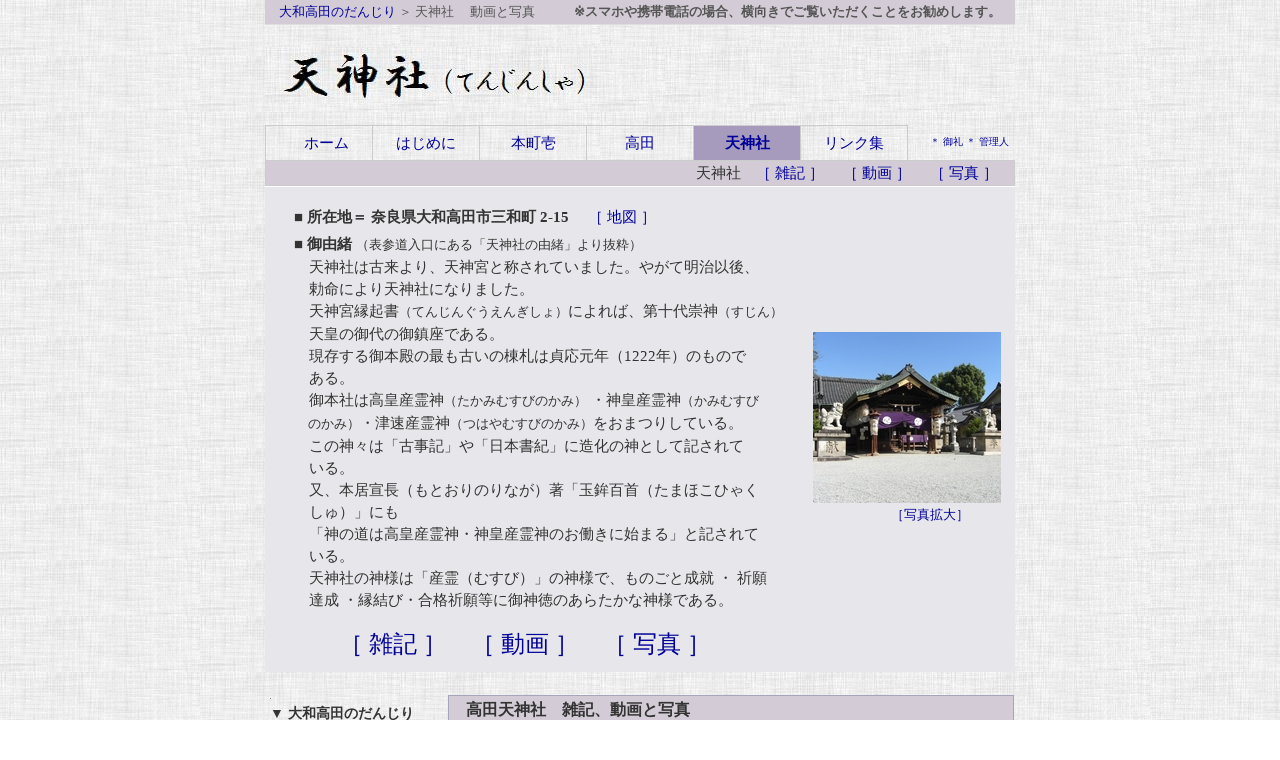

--- FILE ---
content_type: text/html
request_url: http://danjiri.j-students.net/tenjinsha.htm
body_size: 5530
content:
<!-- Copyright (C) 大和高田のだんじり. All Rights Reserved. http://danjiri.j-students.net/ -->
<!DOCTYPE HTML PUBLIC "-//W3C//DTD HTML 4.01 Transitional//EN">
<html>
<head>
<meta http-equiv="Content-Type" content="text/html; charset=Shift_JIS">
<meta http-equiv="pragma" content="no-cache">

<meta name="verify-v1" content="3cqzXvRvnrbtby7mxdLXhUmmGkgGJwFWlNoqaNmWApc=" />
<TITLE>大和高田のだんじり　高田 天神社</TITLE>
<META NAME="ROBOTS" CONTENT="index,follow">
<meta name="robots" content="noimageindex">
<META name="description" content="大和高田市のだんじり　天神社">
<META name="keywords" content="だんじり,地車,大和高田市,天神社">

<style type="text/css">
<!--

body,td { font-size: 15px; line-height: 150% ; color: #333333;}
a:link{
  color: #000099;
  text-decoration: none;
  }
a:visited{
  color: #000099;
  text-decoration: none;
  }
a:hover,a:active{
  color: #4D4BB0;
  text-decoration: underline;
  }
.bold { font-weight: bold;
font-size: 14px;
	color: #333333;}
	
.title_style {
	color: #444444;
	font-family: Osaka,Verdana,Arial,Helvetica,sans-serif; 
	font-size: 29pt;
	font-weight: bold;
	}

.member_style { font-size: 15px; line-height: 110% ; color: #333333;}


-->
</style>

<script language="javascript">
<!--
function new_win02(){
window.open("./yogo/kamidanjiri.htm","","width=390,height=320");
}
//-->
</script>

</head>

<body leftmargin="0" topmargin="10" marginwidth="0" marginheight="0" background="./jpg/wall.jpg">

<table bgcolor="#d3ccd6" width="750" border="0" align="center" cellpadding="1" cellspacing="0" style="BORDER-BOTTOM: #DEDEDE 1px solid">
<tr><td><font size="2" color="#555555"><A HREF="http://danjiri.j-students.net/" target="_top">　大和高田のだんじり</A> ＞ 天神社　 動画と写真　　　<b>※スマホや携帯電話の場合、横向きでご覧いただくことをお勧めします。</font></td></tr></table>

<table width="750" height="100" border="0" align="center" cellpadding="6" cellspacing="0">
<tr><td class="title_style"><img src="./jpg/title_tenjinsha.jpg" width="750" height="56" border="0" alt="「大和高田のだんじり」天神社のページ"></A></td></tr></table>

<table width="750" border="0" align="center" cellpadding="6" cellspacing="0" style="BORDER-BOTTOM: #CCCCCC 1px solid">
<tr>
<td width="90" align="center" class="pxss" style="BORDER-TOP: #CCCCCC 1px solid;BORDER-LEFT: #CCCCCC 1px solid;">　<a href="http://danjiri.j-students.net/">ホーム</b></a></td>
<td width="90" align="center" class="pxss" style="BORDER-TOP: #CCCCCC 1px solid;BORDER-LEFT: #CCCCCC 1px solid;"><a href="./01.htm">はじめに</a></td>
<td width="90" align="center" class="pxss" style="BORDER-TOP: #CCCCCC 1px solid;BORDER-LEFT: #CCCCCC 1px solid;"><a href="./honichi.htm">本町壱</a></td>
<td width="90" align="center" class="pxss" style="BORDER-TOP: #CCCCCC 1px solid;BORDER-LEFT: #CCCCCC 1px solid;"><a href="./takada.htm">高田</a></td>
<td width="90" align="center" bgcolor="#a69abd" class="pxss" style="BORDER-TOP: #CCCCCC 1px solid;BORDER-LEFT: #CCCCCC 1px solid;"><a href="./tenjinsha.htm"><b>天神社</b></a></td>
<td width="90" align="center" class="pxss" style="BORDER-TOP: #CCCCCC 1px solid;BORDER-LEFT: #CCCCCC 1px solid;BORDER-RIGHT: #CCCCCC 1px solid"><a href="./link.htm">リンク集</a></td>
<td width="90" align="right"><A href="http://danjiri.j-students.net/newonrei.htm"><font size="1">＊ 御礼 </A><A Href="http://danjiri.j-students.net/kanrinin.htm"  target="_blank"><font size="1">＊ 管理人 </A></font></td>
</tr>
</table>
<table bgcolor="#d3ccd6" width="750" border="0" align="center" cellpadding="1" cellspacing="0" style="BORDER-BOTTOM: #CCCCCC 1px solid;BORDER-LEFT: #CCCCCC 1px solid;BORDER-RIGHT: #CCCCCC 1px solid">
<tr><td align="right">天神社　<A HREF="#zatsu">［ 雑記 ］</A>　 <A HREF="#do">［ 動画 ］</A>　 <A HREF="#sha">［ 写真 ］</A><font color="#d3ccd6">・</font></td></tr></table>

<table bgcolor="#e7e7eb" width="750" border="0" align="center" cellpadding="4" cellspacing="10" style="BORDER-TOP: #FFFFFF 1px solid">
<tr><td width="559">
<img src="image/001.gif" width="1" height="5"><br>
　■ <b>所在地＝ 奈良県大和高田市三和町 2-15</b>　 <A HREF="http://maps.google.co.jp/maps?q=%E5%A5%88%E8%89%AF%E7%9C%8C%E5%A4%A7%E5%92%8C%E9%AB%98%E7%94%B0%E4%B8%89%E5%92%8C%E7%94%BA%EF%BC%92+%E5%A4%A9%E7%A5%9E%E7%A4%BE&hl=ja&ie=UTF8&ll=34.516175,135.747285&spn=0.001357,0.002972&sll=34.517413,135.746577&sspn=0.005074,0.01236&gl=jp&brcurrent=3,0x60012d81772d3e63:0x2f8b6eaba6de9f69,1&hq=%E5%A4%A9%E7%A5%9E%E7%A4%BE&hnear=%E5%A5%88%E8%89%AF%E7%9C%8C%E5%A4%A7%E5%92%8C%E9%AB%98%E7%94%B0%E5%B8%82%E4%B8%89%E5%92%8C%E7%94%BA%EF%BC%92&t=m&z=18&vpsrc=6" target="_blank">［ 地図 ］</a>
<br>
<img src="image/001.gif" width="1" height="5"><br>
　■ <b>御由緒</b> <font size="2">（表参道入口にある「天神社の由緒」より抜粋）</font><br>
　　天神社は古来より、天神宮と称されていました。やがて明治以後、<br>
　　勅命により天神社になりました。<br>
　　天神宮縁起書<font size="2">（てんじんぐうえんぎしょ）</font>によれば、第十代崇神<font size="2">（すじん）</font><br>
　　天皇の御代の御鎮座である。<br>
　　現存する御本殿の最も古いの棟札は貞応元年（1222年）のもので<br>
　　ある。<br>
　　御本社は高皇産霊神<font size="2">（たかみむすびのかみ）</font> ・神皇産霊神<font size="2">（かみむすび<br>
　　 のかみ）</font>・津速産霊神<font size="2">（つはやむすびのかみ）</font>をおまつりしている。<br>
　　この神々は「古事記」や「日本書紀」に造化の神として記されて<br>
　　いる。<br>
　　又、本居宣長（もとおりのりなが）著「玉鉾百首（たまほこひゃく<br>
　　しゅ）」にも<br>
　　「神の道は高皇産霊神・神皇産霊神のお働きに始まる」と記されて<br>
　　いる。<br>
　　天神社の神様は「産霊（むすび）」の神様で、ものごと成就 ・ 祈願<br>
　　達成 ・縁結び・合格祈願等に御神徳のあらたかな神様である。<br><br>

　　　　<font size="5"><A HREF="#zatsu">［ 雑記 ］</A>　<font size="5"><A HREF="#do">［ 動画 ］</A>　<A HREF="#sha">［ 写真 ］</A></font></td>
<td width="160"  align="center"><CENTER>
<A HREF="./tenjinsha_pic.htm" target="_blank"><img src="./jpg/091010tenjinsha04_188-171.jpg" width="188" height="171" border="0" alt="大和高田 天神社"></A><br>
　　　<A HREF="./tenjinsha_pic.htm" target="_blank"><font size="2">［写真拡大］</font></A></CENTER></td></tr></table>

<a name="zatsu">　 </a><br>

<table width="750" border="0" align="center" cellpadding="1" cellspacing="0">
<tr><td width="180" valign="top">   <table width="97%" border="0" align="center" cellpadding="1" cellspacing="0">
<tr><td background="http://najukuren.net/image/001.gif"><img src="image/001.gif" width="3" height="5"></td></tr>
<tr><td><span class="bold">▼ 大和高田のだんじり</span><br>
　<b>・</b><a href="http://danjiri.j-students.net/">ホームページ</A><br>
　<b>・</b><a href="./01.htm">はじめに</A><br>
　<b>・</b><a href="./honichi.htm">本町壱</A><br>
　<b>・</b><a href="./takada.htm">高田</A><br>
　<b>・</b><a href="./tenjinsha.htm">天神社</A><br>
　　 　<b>├</b> <a href="#zatsu">雑記</A><br>
　　 　<b>├</b> <a href="#do">動画</A><br>
　　　 <b>└</b> <a href="#sha">写真</A><br>
　<b>・</b><a href="./minihonichi.htm">ミニ本壱</A><br>
　<b>・</b><a href="./link.htm">リンク集</A><p>
</td></tr>
<tr><td><br><br><br><br><br><br><br></td></tr>

<tr><td background="http://najukuren.net/image/001.gif"><img src="image/001.gif" width="3" height="5"></td></tr>
<tr><td><span class="bold">▼ 大和高田のだんじり</span><br>
　<b>・</b><a href="http://danjiri.j-students.net/">ホームページ</A><br>
　<b>・</b><a href="./01.htm">はじめに</A><br>
　<b>・</b><a href="./honichi.htm">本町壱</A><br>
　<b>・</b><a href="./takada.htm">高田</A><br>
　<b>・</b><a href="./tenjinsha.htm">天神社</A><br>
　　 　<b>├</b> <a href="#zatsu">雑記</A><br>
　　 　<b>├</b> <a href="#do">動画</A><br>
　　　 <b>└</b> <a href="#sha">写真</A><br>
　<b>・</b><a href="./minihonichi.htm">ミニ本壱</A><br>
　<b>・</b><a href="./link.htm">リンク集</A><p>
</td></tr>
<tr><td><br><br><br></td></tr>

<tr><td background="http://najukuren.net/image/001.gif"><img src="image/001.gif" width="3" height="5"></td></tr>
<tr><td><span class="bold">▼ 大和高田のだんじり</span><br>
　<b>・</b><a href="http://danjiri.j-students.net/">ホームページ</A><br>
　<b>・</b><a href="./01.htm">はじめに</A><br>
　<b>・</b><a href="./honichi.htm">本町壱</A><br>
　<b>・</b><a href="./takada.htm">高田</A><br>
　<b>・</b><a href="./tenjinsha.htm">天神社</A><br>
　　 　<b>├</b> <a href="#zatsu">雑記</A><br>
　　 　<b>├</b> <a href="#do">動画</A><br>
　　　 <b>└</b> <a href="#sha">写真</A><br>
　<b>・</b><a href="./minihonichi.htm">ミニ本壱</A><br>
　<b>・</b><a href="./link.htm">リンク集</A><p>
</td></tr>
</table>
</td>

<td width="566" valign="top"><table width="560" border="0" align="center" cellpadding="3" cellspacing="0" style="border-color:#A5A6BD; border-width:1px; border-style:solid;">
<tr><td bgcolor="#d3ccd6" class="bold" style="BORDER-BOTTOM: #A5A6BD 1px solid">　<font size="3">高田天神社　雑記、動画と写真</font></td></tr>
<tr><td>
<TABLE bgcolor="#e7e7eb" width="558" border="0" align="center" cellpadding="0" cellspacing="0">
<TR><TD>
<img src="image/001.gif" width="1" height="5"><br>
<img src="image/001.gif" width="1" height="5"><br>
　<font size="5">■ 雑記</font></TD></TR>
<TR><TD>
<img src="image/001.gif" width="1" height="5"><br>
　　<b>［秋祭］</b>　昭和12年発行の「高田郷土史話」や、その記述をもとに<br>
　　　　　再編集されたと思われる昭和33年発行の「大和高田市史」に、<br>
　　　　　天神社の秋祭りに関して、次のような興味深い記述がある。<br><br>
<img src="image/001.gif" width="1" height="5"><br>
　　　　　<font size="2">「若衆によつて御輿(みこし)が天神社から担(かつ)ぎ出されて、<br>
　　　　　　伊勢音頭も賑やかに各町を渡御(とぎょ)の上、南町の春日社前御旅所へゆく。<br>
　　　　　　時々『暴れ御輿』といつて暴れ廻(まわ)り、平素村方から憎まれてゐる家へ<br>
　　　　　　棒の鼻を突込んだりした。又、大山（葛城川堤）まで持つてゆき、<br>
　　　　　　そのまゝ御輿を放(ほり)出して帰るため、神主は神輿の守護に堤の上で夜を<br>
　　　　　　明したこともあつた。その後乱暴を封するため、明治二十年頃立派な源氏車を<br>
　　　　　　新調し、次いで今の御輿車(みこしぐるま)となつた。又、各町から地車が<br>
　　　　　　七ツも八ツも出て賑(にぎは)うた。」</font> <font size="1">（堀江彦三郎著「高田郷土史話」P.218より引用）</font><br><br>

　　　　　<font size="2">「高田町では若衆によって御輿が担ぎ出されて、伊勢音頭で各町を渡御の上、<br>
　　　　　　南町の春日神前御旅所へゆく、昔は背に巴の紋のあるそろへのハッピで<br>
　　　　　　かついだ。時々「暴れ御輿」といって暴れ廻り、又、大山<font size="1">（葛城川堤）</font>まで持って<br>
　　　　　　ゆき、そのまま御輿を放出して帰るため、その後大正初年から御輿車となり、<br>
　　　　　　各町から地車が七ツ八ツ出て賑うた。」 </font> <font size="1">（「大和高田市史」P.447～448より引用）</font><br><br>

<img src="image/001.gif" width="1" height="5"><br>
　　・ 南町の春日神社とは、現在の南本町７-１６（本町壱丁目町内）で、<br>
　　　長谷本寺と地つづきの神社。 <A HREF="#do"><u>下の動画</u></A>のように、現在も秋祭りには<br>
　　　神輿車が天神社から春日社御旅所まで氏子たちによって曳行されている。<br>
　　　「高田天神社の御神輿<font size="2">（おみこし）</font>は、なぜ車で曳かれてくるんだろう？」<br>
　　　と、子どもの頃から疑問だったが、「高田郷土史話」や「大和高田市史」<br>
　　　の記述により納得できる。<br>
<img src="image/001.gif" width="1" height="5"><br>
　　・ また、同記述からは、神輿車になったのを機に、天神社の秋祭りに各町<br>
　　　から地車を出すようになったとも受け取ることができ、興味深く、つい<br>
　　　ついいろんなことを想像してしまう。<br>
<img src="image/001.gif" width="1" height="5"><br>
　　・ ここからは、その<font color="#dd0000">私の勝手な想像</font>ですが ……<br>
　　　現在のように地車が高田の町中を練り歩くようになったのは、天神社の<br>
　　　神輿が神輿車に変わった大正期からではないかと思う。 それまでにも<br>
　　　各町に地車はあったはずだが、曳行はその町内だけで行う、いわゆる<br>
　　　「町内だんじり」とか「所曳き<font size="1">（ところびき）</font>」と呼ばれるもので、高田の<br>
　　　町中を練り歩くものではなかったのではないだろうか。<br>
　　　それが、明治二十年頃、天神社の神輿が担<font size="1">（かつ）</font>ぐ神輿から曳<font size="1">（ひ）</font>く<br>
　　　源氏車に変わったのを機に、<font size="2">（または、大正元年に神輿車になったときに） </font><br>
　　　各町の地車が、露払い役として神輿車を先導したり、神輿車の後につい<br>
　　　たりして、渡御に同行して高田の町中を練り歩くようになったのではな<br>
　　　いだろうか。<br>
　　　「高田郷土史話」の記述に 「各町から地車が七ツも八ツも出て賑うた」<br>
　　　とあるように、当時の秋祭りは、渡御の神輿車を中心に、各町ご自慢の<br>
　　　地車がさながらパレードのように高田の町を連なって練り歩き、大勢の<br>
　　　見物人もいて、さぞかし賑わいだ雰囲気であったろうと想像する。</TD></TR>

<TR><TD align="right"><font size="2"><A HREF="./tenjinsha.htm">▲ このページの先頭にもどる</A></TD></TR>

<TR><TD><a name="do">　 </A></TD></TR>
<TR><TD>　<font size="5">■ <b>動画</b></font><br>　</TD></TR>


<TR><TD><CENTER>
<font size="3"><b>平成28年10月10日 御神輿（小さいほう）</b></font>　撮影＝yone1234<br>
<iframe width="525" height="295" src="https://www.youtube.com/embed/JmxnZ7rMH84?rel=0" frameborder="0" allowfullscreen></iframe></center>
<CENTER><font size="2">高田天神社の２基ある神輿（みこし）のうちの小さいほう。<br>
大きいほうの神輿が回れない氏地内へも、<br>
毎年、彼女たちの「ワッショイ！」の元気な掛け声とともに巡ります。</font></center><br>　</TD></TR>
<TR><TD align="right"><font size="2"><A HREF="./tenjinsha.htm">▲ ページの先頭にもどる</A><br>　</TD></TR>

<TR><TD><CENTER>
<font size="3"><b>平成25年10月14日 渡御 その１</b></font><br>
<iframe width="525" height="295" src="//www.youtube.com/embed/neOCyiEnnuk?rel=0" frameborder="0" allowfullscreen></iframe></center>
<CENTER><font size="2">2013年10月14日（祝・月） 撮影</font></center></TD></TR>
<TR><TD align="right"><font size="2"><A HREF="./tenjinsha.htm">▲ ページの先頭にもどる</A><br>　</TD></TR>

<TR><TD><CENTER>
<font size="3"><b>平成25年10月14日 渡御 その２</b></font><br>
<iframe width="525" height="295" src="//www.youtube.com/embed/SSuFZXtBP5A?rel=0" frameborder="0" allowfullscreen></iframe></center>
<CENTER><font size="2">2013年10月14日（祝・月） 撮影</font></center></TD></TR>
<TR><TD align="right"><font size="2"><A HREF="./tenjinsha.htm">▲ ページの先頭にもどる</A><br>　</TD></TR>

<TR><TD><a name="do02">　 </A><CENTER>
<font size="3"><b>平成25年10月14日 渡御 その３</b></font><br>
<iframe width="525" height="295" src="//www.youtube.com/embed/oN3KE-pKU64?rel=0" frameborder="0" allowfullscreen></iframe></center>
<CENTER><font size="2">2013年10月14日（祝・月） 撮影</font></center></TD></TR>
<TR><TD align="right"><font size="2"><A HREF="./tenjinsha.htm">▲ ページの先頭にもどる</A><br>　</TD></TR>

<TR><TD><CENTER>
<font size="3"><b>平成23年10月10日 渡御</b></font><br>
<iframe width="525" height="297" src="http://www.youtube.com/embed/tliCfxn_hZ4?rel=0" frameborder="0" allowfullscreen></iframe></center>
<CENTER><font size="2">2011年10月10日（祝・月） 撮影</font></center></TD></TR>
<TR><TD align="right"><font size="2"><A HREF="./tenjinsha.htm">▲ ページの先頭にもどる</A><br>　</TD></TR>

<TR><TD><center>
<font size="3"><b>平成21年10月11日 渡御</b></font><br>
<iframe width="525" height="297" src="http://www.youtube.com/embed/cKU27QxAuY4?rel=0" frameborder="0" allowfullscreen></iframe></center>
<CENTER><font size="2">2009年10月11日（日） 撮影<br>
渡御の神輿車が、春日神社の御旅所で本町壱地車と並びます。</font></center></TD></TR>
<TR><TD align="right"><font size="2"><A HREF="./tenjinsha.htm">▲ ページの先頭にもどる</A><br>　</TD></TR>

<TR><TD><center>
<font size="3"><b>平成21年10月11日 渡御</b></font><br>
<iframe width="525" height="297" src="http://www.youtube.com/embed/m1Ojzy2CoVc?rel=0" frameborder="0" allowfullscreen></iframe></center>
<CENTER><font size="2">2009年10月11日（日） 撮影<br>
もう１台の神輿（これは担ぐ神輿）も御旅所にやって来ました。</font></center></TD></TR>
<TR><TD align="right"><font size="2"><A HREF="./tenjinsha.htm">▲ ページの先頭にもどる</A><br>　</TD></TR>

<TR><TD><center>
<font size="3"><b>平成21年10月11日 渡御</b></font><br>
<iframe width="525" height="297" src="http://www.youtube.com/embed/il4gxYRV80s?rel=0" frameborder="0" allowfullscreen></iframe></center>
<CENTER><font size="2">2009年10月11日（日） 撮影<br>
渡御の神輿車が御旅所から出発します。</font></center></TD></TR>
<TR><TD align="right"><font size="2"><A HREF="./tenjinsha.htm">▲ ページの先頭にもどる</A><br>　</TD></TR>

<TR><TD><CENTER>
<font size="3"><b>平成10年10月11日 渡御</b></font><br>
<iframe width="420" height="345" src="http://www.youtube.com/embed/dnuh1fmFyOU?rel=0" frameborder="0" allowfullscreen></iframe></center>
<CENTER><font size="2">1998年10月11日 撮影<br>
昔のビデオテープを整理していたところ、この映像がありました。<br>
神輿車の横に並んでいる大修理前の本町壱地車も映っています。</font></center></TD></TR>
<TR><TD align="right"><font size="2"><A HREF="./tenjinsha.htm">▲ ページの先頭にもどる</A><br>　</TD></TR>

<TR><TD><a name="sha">　 </a></TD></TR>
<TR><TD>　<font size="5">■ <b>写真</b></font> <font size="2">（写真をクリックすると別ウィンドウでページが開きます）</font></TD></TR>
<TR><TD>　</TD></TR>
<TR><TD><CENTER>
<table>
<TR><TD>
<A HREF="./fujita/201510_tenjinsha01.htm" target="_blank"><img src="./fujita/jpg/151011t_08393_W188H141.jpg" width="188" height="141" border="0" alt="天神社渡御2015"></A><br>
<A HREF="./fujita/201510_tenjinsha01.htm" target="_blank"><font size="2">2015年 秋祭り渡御　by 藤田様</font></A> <img src="./image/new_r.gif"></TD>
<TD>　<br>　</TD>
<TD>　<br>　</TD>
<TD>　<br>　</TD>
<TD>　</TD></TR>

<TR><TD>
<A HREF="./yamazaru/20111010_togyo.htm" target="_blank"><img src="./yamazaru/jpg/111010_108_W188H141.jpg" width="188" height="141" border="0" alt="天神社渡御2011"></A><br>
<A HREF="./yamazaru/20111010_togyo.htm" target="_blank"><font size="2">2011年 秋祭り渡御　by yamazaru様</font></A></TD>
<TD>　<br>　</TD>
<TD>　<br>　</TD>
<TD>　<br>　</TD>
<TD>
<A HREF="./tenjinsha_pic.htm" target="_blank"><img src="./jpg/091010tenjinsha05_W188H141.jpg" width="188" height="141" border="0" alt="天神社"></A><br>
<A HREF="./tenjinsha_pic.htm" target="_blank"><font size="2">2009年 秋祭り前日の「高田天神社」</font></A>
</TD></TR>
</table>
</CENTER></TD></TR>
<TR><TD align="right"><font size="2"><A HREF="./tenjinsha.htm">▲ ページの先頭にもどる</A><br>　</TD></TR>

</table></TD></TR>
</table>
</td></tr></table>

<br>

<table bgcolor="#d3ccd6" width="750" border="0" align="center" cellpadding="1" cellspacing="0" style="BORDER-BOTTOM: #DEDEDE 1px solid">
<tr><td align="center"><font color="#000000">Copyright &copy;　大和高田のだんじり 天神社宮入上地車　All Rights Reserved.</font></td></tr></table>
</body>
</html>